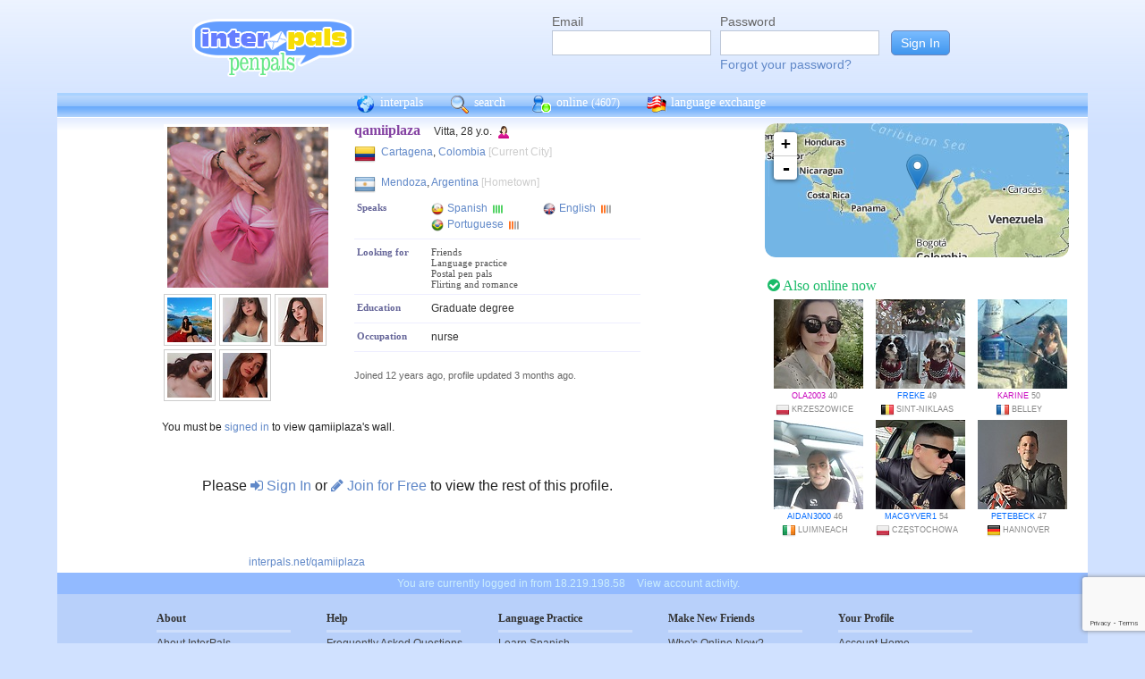

--- FILE ---
content_type: text/html; charset=UTF-8
request_url: https://interpals.net/qamiiplaza?_cs=11
body_size: 6824
content:
<!DOCTYPE html PUBLIC "-//W3C//DTD XHTML 1.0 Transitional//EN""http://www.w3.org/TR/xhtml1/DTD/xhtml1-transitional.dtd">
<html xmlns="http://www.w3.org/1999/xhtml">
<head>

                            <meta http-equiv="X-UA-Compatible" content="IE=Edge"/>
                    <title>
        InterPals Penpals - qamiiplaza profile
    </title>

        
        <meta http-equiv="content-type" content="text/html; charset=utf-8"/>
        <meta http-equiv="charset" content="utf-8"/>
        <meta name="keywords" content="penpals, meet people, new friends, pen pals, make friends, native speakers,
        make friends online, language exchange, email penpals, international, language lessons,
        free, online penpals, language partners, language practice, learn languages, cultural exchange, learn english, travel buddies,
        learn spanish, hello talk, couchsurfing, italki"/>
        <meta name="description" content="InterPals is a friendly community of over 5 million friends, language learners,
        travelers and penpals. use Interpals to meet people and travelers from other countries, practice languages with native speakers,
        make new friends and make your world more connected and fun!
        Learn English, Spanish, German, French, Chinese and more."/>
        <meta property="og:url" content="//www.interpals.net"/>
        <meta property="fb:page_id" content="190988203544"/>
        <meta property="og:description" content="InterPals is a friendly community of over 5 million friends, language learners,
        travelers and penpals. use Interpals to connect with native speakers, travelers and people from other countries to
        practice languages, make new friends and make your world more connected and fun!
        Learn English, Spanish, German, French, Chinese and more."/>
                    <!--[if lt IE 6]>
            <meta http-equiv="refresh" content="1; URL=https://interpals.net/outdated_browser.php">
            <script type="text/javascript">
                <!--
                window.location.replace("https://interpals.net/outdated_browser.php");
                //-->
            </script>
            <![endif]-->
            
        <link rel="icon" type="image/svg+xml" href="images/favicon.svg">
        <link rel="apple-touch-icon" href="images/apple-touch-icon.png">
        <link rel='stylesheet' type='text/css' href="/assets/d9bcc3de63009c95f09e/interpals.d9bcc3de63009c95f09e.min.css"/>
        <link href="//netdna.bootstrapcdn.com/font-awesome/4.0.3/css/font-awesome.css" rel="stylesheet">
        <style type="text/css">@font-face {font-family:Lato;font-style:normal;font-weight:400;src:url(/cf-fonts/s/lato/5.0.18/latin-ext/400/normal.woff2);unicode-range:U+0100-02AF,U+0304,U+0308,U+0329,U+1E00-1E9F,U+1EF2-1EFF,U+2020,U+20A0-20AB,U+20AD-20CF,U+2113,U+2C60-2C7F,U+A720-A7FF;font-display:swap;}@font-face {font-family:Lato;font-style:normal;font-weight:400;src:url(/cf-fonts/s/lato/5.0.18/latin/400/normal.woff2);unicode-range:U+0000-00FF,U+0131,U+0152-0153,U+02BB-02BC,U+02C6,U+02DA,U+02DC,U+0304,U+0308,U+0329,U+2000-206F,U+2074,U+20AC,U+2122,U+2191,U+2193,U+2212,U+2215,U+FEFF,U+FFFD;font-display:swap;}</style>
        <script type="698bd20789de5bddcbab2207-text/javascript" src="https://ajax.googleapis.com/ajax/libs/jquery/1.10.2/jquery.min.js"></script>
                <!-- ADS: default head -->
<script type="698bd20789de5bddcbab2207-text/javascript">
    window.adHandler = window.adHandler || {};
    window.adHandler.cmd = window.adHandler.cmd || [];
    adHandler.cmd.push(function () {
        adHandler.service.setTargeting('premium', 'true');
        adHandler.service.setTargeting('tier', '1');
        adHandler.service.loadMapping('profile_desktop');
    });
</script>
<script type="698bd20789de5bddcbab2207-text/javascript" src="/js/prebid7.29.0.js"></script>
<script type="698bd20789de5bddcbab2207-text/javascript" src="/js/interpals_allpages_tier1.20230303.release.js"></script>

        <meta property="og:type" content="website "/>
            <meta property="og:site_name" content="InterPals"/>
    <meta property="og:title"
          content="InterPals Penpals  - "/>
    <meta name="csrf_token" content="MmMxNWZjNjY="/>
    <meta property="og:image" content="https://ipstatic.net/images/logo-rounded-corners.png"/>
    <meta property="og:url" content="/app/profile"/>
        
    <script src="/js/ads.js" type="698bd20789de5bddcbab2207-text/javascript"></script>
    <script defer type="698bd20789de5bddcbab2207-text/javascript">
        $(function () {
            if (document.getElementById('adsense') == undefined) {
                $('#adblockAlert').css('display', 'block');
            }
        });
    </script>
    <script type="698bd20789de5bddcbab2207-text/javascript" src="https://ajax.googleapis.com/ajax/libs/jqueryui/1.10.3/jquery-ui.min.js" defer></script>
    <script type="698bd20789de5bddcbab2207-text/javascript">
        var online_update_domain = '';
            </script>
    <script type="698bd20789de5bddcbab2207-text/javascript" src="/assets/d9bcc3de63009c95f09e/vendor.d9bcc3de63009c95f09e.min.js" defer></script>
    <script type="698bd20789de5bddcbab2207-text/javascript" src="/assets/d9bcc3de63009c95f09e/interpals.d9bcc3de63009c95f09e.min.js" defer></script>
    <!-- Google tag (gtag.js) -->
<script async src="https://www.googletagmanager.com/gtag/js?id=G-0QW3XVG74P" type="698bd20789de5bddcbab2207-text/javascript"></script>
<script type="698bd20789de5bddcbab2207-text/javascript">
    window.dataLayer = window.dataLayer || [];
    function gtag(){dataLayer.push(arguments);}
    gtag('js', new Date());

    gtag('config', 'G-0QW3XVG74P');
</script>
    <script src="https://www.google.com/recaptcha/api.js?render=6Ldn6XYUAAAAAAkvX5N4XSTme3aMkwFq02-4vJw6" async type="698bd20789de5bddcbab2207-text/javascript"></script>
    <script src="https://www.googleoptimize.com/optimize.js?id=OPT-MR2QT4T" async type="698bd20789de5bddcbab2207-text/javascript"></script>
</head>
<body>



<div id="fb-root"></div>


<script type="698bd20789de5bddcbab2207-text/javascript">
    window.fbAsyncInit = function () {
        FB.init({
            appId: '419875192679137',
            xfbml: true,
            version: 'v9.0'
        });
        FB.AppEvents.logPageView();
    };

    (function (d, s, id) {
        var js, fjs = d.getElementsByTagName(s)[0];
        if (d.getElementById(id)) {
            return;
        }
        js = d.createElement(s);
        js.id = id;
        js.src = "https://connect.facebook.net/en_US/sdk.js";
        fjs.parentNode.insertBefore(js, fjs);
    }(document, 'script', 'facebook-jssdk'));
</script>


<div id="page">
            <div id=logoAdBar class="withLogin">
    <div class="topLogo">
        <a href="/">
            <img src="/images/logo/logopenpals.png" style="margin-top:17px">
        </a>
            </div>
            <div id="topLogin">
            <form action="/app/auth/login" method="post">
                <input type="hidden" name="csrf_token" value="MmMxNWZjNjY=" />
                <table>
                    <tbody>
                    <tr>
                        <td>
                            <label for="topLoginEmail">Email</label><br>
                            <input type="text" id="topLoginEmail" name="username" value="" tabindex="1"
                                   style="background-image: none; background-position: 0% 0%; background-repeat: repeat;"><br/><br/>
                        </td>
                        <td>
                            <label for="topLoginPassword">Password</label><br>
                            <input type="password" name="password" id="topLoginPassword" tabindex="2"><br>
                            <a href="/app/forgot">Forgot your password?</a>
                        </td>
                        <td>
                            <input type="submit" value="Sign In" tabindex="3">
                        </td>
                    </tr>
                    </tbody>
                </table>
            </form>
        </div>
    </div>

        <div id=mc_box style="clear: both;">
                <div id="topNav">
            <div id="tn_cont2">
                <div id="tn_cont"><a href="/" style="border-left: 0;"
                                     title="InterPals Penpals Home">
                        <div class="bb bb_cont" id="bb1"></div>
                        interpals </a>
                    <a href='/app/search' title="Search for pen pals">
                        <div class="bb bb_cont" id="bb2"></div>
                        search </a>
                    <a href='/app/online' title="See all penpals online">
                        <div class="bb bb_cont" id=bb4></div>
                        online
                        <span id="onlineCounter" style='font-weight: normal; font-size: 12px;'>(4607)</span></a>
                    <a href="/app/langex" title="Online language exchange">
                        <div class="bb bb_cont" id=bb5></div>
                        language exchange </a>

                    <div class=bb></div>
                </div>
            </div>
        </div>
        <div style="clear: both;"></div>
        <!-- end yellow bar -->

        <div id="browserWarning">
            <div style="width: 400px; margin: 40px auto; border: 3px solid #ddd; font-size: 15px;">
                <b>Error
                    :</b> Oops! If you are seeing this, your browser is not loading the page correctly. Please try pressing Control-F5 to force reload the page. If this doesn't work, you may need to update your browser
                : <br/><a
                        href=http://www.getfirefox.com>Download Firefox</a> | <a
                        href=http://www.google.com/chrome>Download Chrome</a> | <a
                        href=http://www.microsoft.com/windows/internet-explorer/default.aspx>Download
                    IE</a>
            </div>
        </div>
        <div id="gradBgBox">
            <div id="mainContainer">

                
                                


                    <script type="698bd20789de5bddcbab2207-text/javascript">
        function clickAndDisable(link) {
            // disable subsequent clicks
            link.onclick = function(event) {
                event.preventDefault();
            }
        }
    </script>

    <div class="profile">
        <div id="profRightBar">
    <link rel="stylesheet" href="https://cdnjs.cloudflare.com/ajax/libs/leaflet/0.7.7/leaflet.css"/>
    <script src="https://cdnjs.cloudflare.com/ajax/libs/leaflet/0.7.7/leaflet.js" type="698bd20789de5bddcbab2207-text/javascript"></script>
    <div class="clearfix mapWrapper">
        <div style="height: 150px;"><div id="map" class="profRightMap"></div></div>
    </div>
    <script type="698bd20789de5bddcbab2207-text/javascript">
        $(function () {
            map = L.map('map', {
                zoomControl: true,
                maxZoom: 7,
                minZoom: 0,
                attributionControl: false,
            }).setView([10.39972,-75.51444], 4);
            L.tileLayer('https://ipstatic.net/images/maps/{z}/{x}/{y}.png').addTo(map);
            var marker = L.marker([10.39972,-75.51444]).addTo(map);

            enlarge_map = function () {
                $('#enlarge_map').remove();
                $('#map').addClass('big');
                map.invalidateSize(true);
            }
        })
    </script>
    
    <div style="overflow: auto; margin: 10px 0;">
        

    <!-- ADS: pubstream ad -->
    <!-- AD:adSlot458378984:336:280:Interpals_Profile_Top_Rectangle_300x250_336x280:profile:profile_atf_lr:desktop -->
<div class="adFrameCnt" style="overflow: auto">
    <div id='Interpals_Profile_RHS_Rectangle'></div>
</div>
<!-- End pubstream ad -->
    </div>

    <div class="profModules">
        <!-- currentUser is defined -->
    </div> <!-- profModules -->

    
    <div class="rUsers">
    <div class="boxHead randUsers"><h1><a href="/app/online"><i
                        class='fa fa-check-circle'></i> Also online now</a></h1>
    </div>
    <div class="rUserBox">
        <div id="rUserData">
                            <div class="photo_prof"><a href="/OLA2003&_cs=11"
                                           title="View OLA2003 form Poland"
                                           class="male ppThLink"><img
                                src="https://ipstatic.net/thumbs/100x100/74/a6/538x800_1144708775_1668677385596682289.jpg?c0.131.538.538"
                                width="100" height="100" class="thumb"></a>

                    <div class="user_info nobreak"><a href="/OLA2003&_cs=11"
                                                      class="female">OLA2003</a> 40
                        <div class="location">
                            <a href="/country/PL" title="More penpals from Poland"><img src="https://ipstatic.net/images/flags/iso/16/PL.png" width="16"
                                   height="16"></a>Krzeszowice
                        </div>
                    </div>
                </div>
                            <div class="photo_prof"><a href="/freke&_cs=11"
                                           title="View freke form Belgium"
                                           class="male ppThLink"><img
                                src="https://ipstatic.net/thumbs/100x100/bf/fb/369x800_1147957253_1850511001197806871.jpg?c0.215.369.369"
                                width="100" height="100" class="thumb"></a>

                    <div class="user_info nobreak"><a href="/freke&_cs=11"
                                                      class="male">freke</a> 49
                        <div class="location">
                            <a href="/country/BE" title="More penpals from Belgium"><img src="https://ipstatic.net/images/flags/iso/16/BE.png" width="16"
                                   height="16"></a>Sint-Niklaas
                        </div>
                    </div>
                </div>
                            <div class="photo_prof"><a href="/Karine&_cs=11"
                                           title="View Karine form France"
                                           class="male ppThLink"><img
                                src="https://ipstatic.net/thumbs/100x100/9f/94/700x602_1158509251_5745685.jpg?c49.0.602.602"
                                width="100" height="100" class="thumb"></a>

                    <div class="user_info nobreak"><a href="/Karine&_cs=11"
                                                      class="female">Karine</a> 50
                        <div class="location">
                            <a href="/country/FR" title="More penpals from France"><img src="https://ipstatic.net/images/flags/iso/16/FR.png" width="16"
                                   height="16"></a>Belley
                        </div>
                    </div>
                </div>
                            <div class="photo_prof"><a href="/aidan3000&_cs=11"
                                           title="View aidan3000 form Ireland"
                                           class="male ppThLink"><img
                                src="https://ipstatic.net/thumbs/100x100/75/17/700x700_1159614589_1388501711158567473.jpg?c0.0.700.700"
                                width="100" height="100" class="thumb"></a>

                    <div class="user_info nobreak"><a href="/aidan3000&_cs=11"
                                                      class="male">aidan3000</a> 46
                        <div class="location">
                            <a href="/country/IE" title="More penpals from Ireland"><img src="https://ipstatic.net/images/flags/iso/16/IE.png" width="16"
                                   height="16"></a>Luimneach
                        </div>
                    </div>
                </div>
                            <div class="photo_prof"><a href="/macgyver1&_cs=11"
                                           title="View macgyver1 form Poland"
                                           class="male ppThLink"><img
                                src="https://ipstatic.net/thumbs/100x100/10/ef/700x700_1164560730_1379143638075951376.jpg?c0.0.700.700"
                                width="100" height="100" class="thumb"></a>

                    <div class="user_info nobreak"><a href="/macgyver1&_cs=11"
                                                      class="male">macgyver1</a> 54
                        <div class="location">
                            <a href="/country/PL" title="More penpals from Poland"><img src="https://ipstatic.net/images/flags/iso/16/PL.png" width="16"
                                   height="16"></a>Częstochowa
                        </div>
                    </div>
                </div>
                            <div class="photo_prof"><a href="/PeteBeck&_cs=11"
                                           title="View PeteBeck form Germany"
                                           class="male ppThLink"><img
                                src="https://ipstatic.net/thumbs/100x100/02/70/1768x2207_1172506860_1438419565616181248.jpg?c0.0.1768.1768"
                                width="100" height="100" class="thumb"></a>

                    <div class="user_info nobreak"><a href="/PeteBeck&_cs=11"
                                                      class="male">PeteBeck</a> 47
                        <div class="location">
                            <a href="/country/DE" title="More penpals from Germany"><img src="https://ipstatic.net/images/flags/iso/16/DE.png" width="16"
                                   height="16"></a>Hannover
                        </div>
                    </div>
                </div>
                    </div><!-- rUserData -->
    </div><!-- rUserBox -->
</div><!-- online rUsers -->


    

</div> <!-- profRightBar -->

        <div id="profBody">
            <div id="profBodyTop">
    <div id="profPhotos">
                                    <a href="/app/photo?pid=1860150882546972273&uid=182564846508564480&aid=2661286"
                   class="profPhotoLink mainPhoto">
                    <img src="https://ipstatic.net/thumbs/180x180/63/b4/600x800_182564846508564480_1860150882546972273.jpg?c0.100.600.600"
                         width="180" height="180" style="position: relative; left: 1px;"/>
                </a>

                        <a
                href="/app/photo?pid=1741722849332987238&uid=182564846508564480&aid=2661286"
                class="profPhotoLink">
                <img src="https://ipstatic.net/thumbs/50x50/e8/21/600x800_182564846508564480_1741722849332987238.jpg?c0.100.600.600" width="50" height="50">
                </a><a
                href="/app/photo?pid=1784608294007845058&uid=182564846508564480&aid=2661286"
                class="profPhotoLink">
                <img src="https://ipstatic.net/thumbs/50x50/0b/db/600x800_182564846508564480_1784608294007845058.jpg?c0.100.600.600" width="50" height="50">
                </a><a
                href="/app/photo?pid=1664441080471810048&uid=182564846508564480&aid=2661286"
                class="profPhotoLink">
                <img src="https://ipstatic.net/thumbs/50x50/44/a2/576x576_182564846508564480_1664441080471810048.jpg?c0.0.576.576" width="50" height="50">
                </a><br/><a
                href="/app/photo?pid=1634631150216526094&uid=182564846508564480&aid=2661286"
                class="profPhotoLink">
                <img src="https://ipstatic.net/thumbs/50x50/55/8e/639x800_182564846508564480_1634631150216526094.jpg?c0.80.639.639" width="50" height="50">
                </a><a
                href="/app/photo?pid=1637862375787895826&uid=182564846508564480&aid=2661286"
                class="profPhotoLink">
                <img src="https://ipstatic.net/thumbs/50x50/23/5d/640x800_182564846508564480_1637862375787895826.jpg?c0.80.640.640" width="50" height="50">
                </a>            <!-- mainAlbum.photo_total -->
            </div><!-- profPhotos -->
    <div class="profileBox">
        <h1 style="display: inline; font-size: 16px; color: #8442A2;">qamiiplaza
            &nbsp;&nbsp;</h1> Vitta,  28 y.o.
        <img
                src="https://ipstatic.net/images/female-14.png" width="14" height="14"
                style="margin-left: 3px; margin-top: 4px;vertical-align: top;">

        <div class="profDataTop">
            <div class="profDataTopField profLocation">
                <div class="profDataTopData" style="width: 355px; ">
                    <a href="/country/CO" class="nobreak"
                       style="float: left; width: 25px; margin-top: 2px;">
                        <img src="https://ipstatic.net/images/flags/iso/24/CO.png"
                             width="24"
                             height="24">
                    </a>

                    <div style="float: left; width:255px; margin: 5px;">
                                                    <a href="/app/search?todo=search&city=3687238">Cartagena</a>,
                                                <a href="/country/CO">Colombia</a>
                        <span style="color: #ccc;">[Current City]</span>
                    </div>
                </div>
            </div>
                            <div class="profDataTopField profLocation">
                    <div class=profDataTopData style="width: 355px; ">
                        <a href="/country/AR" class="nobreak"
                           style="float: left; width: 25px; margin-top: 2px;">
                            <img src="https://ipstatic.net/images/flags/iso/24/AR.png"
                                 width="24"
                                 height="24">
                        </a>

                        <div style="float: left; width:255px; margin: 5px;">
                            <a href="/app/search?todo=search&city=3844421">Mendoza</a>,
                            <a href="/country/AR">Argentina</a>
                            <span style="color: #ccc;">[Hometown]</span>
                        </div>
                    </div>
                </div>
                                    <div>
                            </div>
                                        <div class="profDataTopField" style="background: #fff">
                    <h3>Speaks</h3>

                    <div class="profDataTopData">
                                                                                    <a
                                        href="/app/search?todo=langex&languages%5B%5D=ES"
                                        title="Find other penpals who speak Spanish"
                                        class="profLang">
                                    <div class="prLangName"><img
                                                src="https://ipstatic.net/images/flags/langs-40x40/es.png"
                                                width="14" height="14" alt="Spanish"
                                                class="langFlag"/>Spanish
                                    </div>
                                                                            <img src="https://ipstatic.net/images/lang_bars/4.png"
                                             class="proflLevel" width="13" height="10">
                                                                    </a>
                                                                                                                <a
                                        href="/app/search?todo=langex&languages%5B%5D=EN"
                                        title="Find other penpals who speak English"
                                        class="profLang">
                                    <div class="prLangName"><img
                                                src="https://ipstatic.net/images/flags/langs-40x40/en.png"
                                                width="14" height="14" alt="English"
                                                class="langFlag"/>English
                                    </div>
                                                                            <img src="https://ipstatic.net/images/lang_bars/1.png"
                                             class="proflLevel" width="13" height="10">
                                                                    </a>
                                                                                                                <a
                                        href="/app/search?todo=langex&languages%5B%5D=PT"
                                        title="Find other penpals who speak Portuguese"
                                        class="profLang">
                                    <div class="prLangName"><img
                                                src="https://ipstatic.net/images/flags/langs-40x40/pt.png"
                                                width="14" height="14" alt="Portuguese"
                                                class="langFlag"/>Portuguese
                                    </div>
                                                                            <img src="https://ipstatic.net/images/lang_bars/1.png"
                                             class="proflLevel"
                                             width="13" height="10">
                                                                    </a>
                                                                        </div>
                </div>
                                    <div class="profDataTopField" style="background: #fff;">
                <h3>Looking for</h3>

                <div class="profDataTopData">
                                            <div class="lfor">Friends</div>
                                            <div class="lfor">Language practice</div>
                                            <div class="lfor">Postal pen pals</div>
                                            <div class="lfor">Flirting and romance</div>
                                    </div>
            </div>
            
                            <div class="profDataTopField" style="background: #fff;">
                    <h3>Education</h3>

                    <div class="profDataTopData">
                        Graduate degree
                    </div>
                    <div class="profDataTopData">
                        
                    </div>
                </div>
            
                            <div class="profDataTopField" style="background: #fff;">
                    <h3>Occupation</h3>

                    <div class="profDataTopData">
                        nurse
                    </div>
                </div>
            
            
            
            <!-- if messaging defined -->
            <!-- if allowed to view contacts -->
        </div><!-- profDataTop -->
        <p style="font-size: 11px; color: #666; line-height: 14px;"><br/>Joined
            12 years ago,
            profile updated
            3 months ago.<br/>
                    </p>

    </div><!-- profileBox -->
</div><!-- profBodyTop -->

            <!-- curUser is defined -->

                        <div class="profDataBox">
    </div>
            
                            <div class="wall"><a name="wall"></a>
                                You must be <a href="/app/auth/login">signed in</a> to view qamiiplaza's wall.
                                </div>
            
                            <div class="profLimited">Please <a href="/app/auth/login"><i
                                class="fa fa-sign-in"></i> Sign In</a>
                    or <a href="/"><i class="fa fa-pencil"></i> Join for Free</a>
                    to view the rest of this profile.
                </div>
            
            <div class="cCont">
                <div class="cOut">
                    <div class="cIn">
                        <div class="profBotStat">
                            <!-- currentUser is defined -->
                            <br/>
                            <a href="/qamiiplaza">
                                interpals.net/qamiiplaza</a>
                        </div>
                    </div>
                </div>
            </div><!-- cCont -->
        </div><!-- profBody -->
    </div><!-- profile -->
            </div>
        </div>
        <div class="yellowFooter">You are currently logged in from 18.219.198.58
            <a href="/account_activity.php">View account activity.</a></div>
    </div>

            <div class="bottomNav">
            <div class="bottomNavCont">

                <div class="bnavSection">
                    <h2>About</h2>
                    <a href="/app/about">About InterPals</a>
                    <a href="/blog">Blog</a>
                    <a href="/app/donate">Donate</a>
                    <a href="https://www.buysellads.com/buy/detail/185960">Advertise</a>
                    <a href="/app/feedback">Feedback</a>
                    <a href="https://github.com/interpals/we-want-you">Jobs</a>
                </div>

                <div class="bnavSection" style="max-width: 185px;">
                    <h2>Help</h2>
                    <a href="/app/faq">Frequently Asked Questions</a>
                    <a href="/app/forgot">Forgot Password</a>
                    <a href="/app/feedback">Contact Us</a>
                </div>

                <div class="bnavSection">
                    <h2>Language Practice</h2>
                    <a href="/language/ES">Learn Spanish</a>
                    <a href="/language/ZH">Learn Chinese</a>
                    <a href="/language/FR">Learn French</a>
                    <a href="/language/DE">Learn German</a>
                    <a href="/language/JA">Learn Japanese</a>
                    <a href="/language/RU">Learn Russian</a>
                    <a href="/app/langex">Learn other languages</a>
                </div>

                <div class="bnavSection" style="max-width: 190px;">
                    <h2>Make New Friends</h2>
                    <a href="/app/online">Who's Online Now?</a>
                    <a href="/app/global-feed">Live Global Updates</a>
                    <a href="/app/search">Search & Meet People</a>
                    <a href="http://forum.interpals.net">Forums & Topics</a>
                    <a href="/app/langex">Language Exchange</a>
                    <a href="/app/getting-started/invite">Invite Friends</a>
                </div>

                <div class="bnavSection">
                    <h2>Your Profile</h2>
                    <a href="/app/account">Account Home</a>
                    <a href="/app/profile/edit">Edit Profile</a>
                    <a href="/pm.php">Your Messages</a>
                    <a href="/app/albums">Upload Photos</a>
                    <a href="/app/friends">Your Friends</a>
                    <a href="/app/bookmarks">Your Bookmarks</a>
                    <a href="/app/settings">Your Settings</a>
                </div>

                <div class="copy">
                    &copy; 2026 InterPals. <a href="/app/tos">Terms of Service</a> | <a
                            href="/app/privacy">Privacy Policy</a>
                    <br/>
                    <span style='color: #90b9cc;'>0.0354s</span>
                </div>
                <div style="clear: both;"></div>
            </div>
        </div>
    
</div>

<script type="698bd20789de5bddcbab2207-text/javascript">
    $(function () {
        window.cur_ts = 1768898063942;
        window.enable_notifs = false;
        window.online_update_interval = 4000;
                //window.setTimeout('updateOnlineStatus()', window.online_update_interval);
            });
</script>
<div id="notifCont" style="display:none;top:auto; left:0; bottom:0; margin:0 0 10px 10px">
    <div id="notifDefault">
        <a class="ui-notify-cross ui-notify-close" href="#">x</a>
        <a href="/#{username}">#{img}</a>

        <h1><a href="#{url}">#{title}</a></h1>

        <p>#{text}</p>
    </div>
</div>

    <div id="send-bfp"></div>
<script src="/cdn-cgi/scripts/7d0fa10a/cloudflare-static/rocket-loader.min.js" data-cf-settings="698bd20789de5bddcbab2207-|49" defer></script></body>
</html>


--- FILE ---
content_type: text/html; charset=utf-8
request_url: https://www.google.com/recaptcha/api2/anchor?ar=1&k=6Ldn6XYUAAAAAAkvX5N4XSTme3aMkwFq02-4vJw6&co=aHR0cHM6Ly9pbnRlcnBhbHMubmV0OjQ0Mw..&hl=en&v=PoyoqOPhxBO7pBk68S4YbpHZ&size=invisible&anchor-ms=20000&execute-ms=30000&cb=cmubuuek2zoy
body_size: 48797
content:
<!DOCTYPE HTML><html dir="ltr" lang="en"><head><meta http-equiv="Content-Type" content="text/html; charset=UTF-8">
<meta http-equiv="X-UA-Compatible" content="IE=edge">
<title>reCAPTCHA</title>
<style type="text/css">
/* cyrillic-ext */
@font-face {
  font-family: 'Roboto';
  font-style: normal;
  font-weight: 400;
  font-stretch: 100%;
  src: url(//fonts.gstatic.com/s/roboto/v48/KFO7CnqEu92Fr1ME7kSn66aGLdTylUAMa3GUBHMdazTgWw.woff2) format('woff2');
  unicode-range: U+0460-052F, U+1C80-1C8A, U+20B4, U+2DE0-2DFF, U+A640-A69F, U+FE2E-FE2F;
}
/* cyrillic */
@font-face {
  font-family: 'Roboto';
  font-style: normal;
  font-weight: 400;
  font-stretch: 100%;
  src: url(//fonts.gstatic.com/s/roboto/v48/KFO7CnqEu92Fr1ME7kSn66aGLdTylUAMa3iUBHMdazTgWw.woff2) format('woff2');
  unicode-range: U+0301, U+0400-045F, U+0490-0491, U+04B0-04B1, U+2116;
}
/* greek-ext */
@font-face {
  font-family: 'Roboto';
  font-style: normal;
  font-weight: 400;
  font-stretch: 100%;
  src: url(//fonts.gstatic.com/s/roboto/v48/KFO7CnqEu92Fr1ME7kSn66aGLdTylUAMa3CUBHMdazTgWw.woff2) format('woff2');
  unicode-range: U+1F00-1FFF;
}
/* greek */
@font-face {
  font-family: 'Roboto';
  font-style: normal;
  font-weight: 400;
  font-stretch: 100%;
  src: url(//fonts.gstatic.com/s/roboto/v48/KFO7CnqEu92Fr1ME7kSn66aGLdTylUAMa3-UBHMdazTgWw.woff2) format('woff2');
  unicode-range: U+0370-0377, U+037A-037F, U+0384-038A, U+038C, U+038E-03A1, U+03A3-03FF;
}
/* math */
@font-face {
  font-family: 'Roboto';
  font-style: normal;
  font-weight: 400;
  font-stretch: 100%;
  src: url(//fonts.gstatic.com/s/roboto/v48/KFO7CnqEu92Fr1ME7kSn66aGLdTylUAMawCUBHMdazTgWw.woff2) format('woff2');
  unicode-range: U+0302-0303, U+0305, U+0307-0308, U+0310, U+0312, U+0315, U+031A, U+0326-0327, U+032C, U+032F-0330, U+0332-0333, U+0338, U+033A, U+0346, U+034D, U+0391-03A1, U+03A3-03A9, U+03B1-03C9, U+03D1, U+03D5-03D6, U+03F0-03F1, U+03F4-03F5, U+2016-2017, U+2034-2038, U+203C, U+2040, U+2043, U+2047, U+2050, U+2057, U+205F, U+2070-2071, U+2074-208E, U+2090-209C, U+20D0-20DC, U+20E1, U+20E5-20EF, U+2100-2112, U+2114-2115, U+2117-2121, U+2123-214F, U+2190, U+2192, U+2194-21AE, U+21B0-21E5, U+21F1-21F2, U+21F4-2211, U+2213-2214, U+2216-22FF, U+2308-230B, U+2310, U+2319, U+231C-2321, U+2336-237A, U+237C, U+2395, U+239B-23B7, U+23D0, U+23DC-23E1, U+2474-2475, U+25AF, U+25B3, U+25B7, U+25BD, U+25C1, U+25CA, U+25CC, U+25FB, U+266D-266F, U+27C0-27FF, U+2900-2AFF, U+2B0E-2B11, U+2B30-2B4C, U+2BFE, U+3030, U+FF5B, U+FF5D, U+1D400-1D7FF, U+1EE00-1EEFF;
}
/* symbols */
@font-face {
  font-family: 'Roboto';
  font-style: normal;
  font-weight: 400;
  font-stretch: 100%;
  src: url(//fonts.gstatic.com/s/roboto/v48/KFO7CnqEu92Fr1ME7kSn66aGLdTylUAMaxKUBHMdazTgWw.woff2) format('woff2');
  unicode-range: U+0001-000C, U+000E-001F, U+007F-009F, U+20DD-20E0, U+20E2-20E4, U+2150-218F, U+2190, U+2192, U+2194-2199, U+21AF, U+21E6-21F0, U+21F3, U+2218-2219, U+2299, U+22C4-22C6, U+2300-243F, U+2440-244A, U+2460-24FF, U+25A0-27BF, U+2800-28FF, U+2921-2922, U+2981, U+29BF, U+29EB, U+2B00-2BFF, U+4DC0-4DFF, U+FFF9-FFFB, U+10140-1018E, U+10190-1019C, U+101A0, U+101D0-101FD, U+102E0-102FB, U+10E60-10E7E, U+1D2C0-1D2D3, U+1D2E0-1D37F, U+1F000-1F0FF, U+1F100-1F1AD, U+1F1E6-1F1FF, U+1F30D-1F30F, U+1F315, U+1F31C, U+1F31E, U+1F320-1F32C, U+1F336, U+1F378, U+1F37D, U+1F382, U+1F393-1F39F, U+1F3A7-1F3A8, U+1F3AC-1F3AF, U+1F3C2, U+1F3C4-1F3C6, U+1F3CA-1F3CE, U+1F3D4-1F3E0, U+1F3ED, U+1F3F1-1F3F3, U+1F3F5-1F3F7, U+1F408, U+1F415, U+1F41F, U+1F426, U+1F43F, U+1F441-1F442, U+1F444, U+1F446-1F449, U+1F44C-1F44E, U+1F453, U+1F46A, U+1F47D, U+1F4A3, U+1F4B0, U+1F4B3, U+1F4B9, U+1F4BB, U+1F4BF, U+1F4C8-1F4CB, U+1F4D6, U+1F4DA, U+1F4DF, U+1F4E3-1F4E6, U+1F4EA-1F4ED, U+1F4F7, U+1F4F9-1F4FB, U+1F4FD-1F4FE, U+1F503, U+1F507-1F50B, U+1F50D, U+1F512-1F513, U+1F53E-1F54A, U+1F54F-1F5FA, U+1F610, U+1F650-1F67F, U+1F687, U+1F68D, U+1F691, U+1F694, U+1F698, U+1F6AD, U+1F6B2, U+1F6B9-1F6BA, U+1F6BC, U+1F6C6-1F6CF, U+1F6D3-1F6D7, U+1F6E0-1F6EA, U+1F6F0-1F6F3, U+1F6F7-1F6FC, U+1F700-1F7FF, U+1F800-1F80B, U+1F810-1F847, U+1F850-1F859, U+1F860-1F887, U+1F890-1F8AD, U+1F8B0-1F8BB, U+1F8C0-1F8C1, U+1F900-1F90B, U+1F93B, U+1F946, U+1F984, U+1F996, U+1F9E9, U+1FA00-1FA6F, U+1FA70-1FA7C, U+1FA80-1FA89, U+1FA8F-1FAC6, U+1FACE-1FADC, U+1FADF-1FAE9, U+1FAF0-1FAF8, U+1FB00-1FBFF;
}
/* vietnamese */
@font-face {
  font-family: 'Roboto';
  font-style: normal;
  font-weight: 400;
  font-stretch: 100%;
  src: url(//fonts.gstatic.com/s/roboto/v48/KFO7CnqEu92Fr1ME7kSn66aGLdTylUAMa3OUBHMdazTgWw.woff2) format('woff2');
  unicode-range: U+0102-0103, U+0110-0111, U+0128-0129, U+0168-0169, U+01A0-01A1, U+01AF-01B0, U+0300-0301, U+0303-0304, U+0308-0309, U+0323, U+0329, U+1EA0-1EF9, U+20AB;
}
/* latin-ext */
@font-face {
  font-family: 'Roboto';
  font-style: normal;
  font-weight: 400;
  font-stretch: 100%;
  src: url(//fonts.gstatic.com/s/roboto/v48/KFO7CnqEu92Fr1ME7kSn66aGLdTylUAMa3KUBHMdazTgWw.woff2) format('woff2');
  unicode-range: U+0100-02BA, U+02BD-02C5, U+02C7-02CC, U+02CE-02D7, U+02DD-02FF, U+0304, U+0308, U+0329, U+1D00-1DBF, U+1E00-1E9F, U+1EF2-1EFF, U+2020, U+20A0-20AB, U+20AD-20C0, U+2113, U+2C60-2C7F, U+A720-A7FF;
}
/* latin */
@font-face {
  font-family: 'Roboto';
  font-style: normal;
  font-weight: 400;
  font-stretch: 100%;
  src: url(//fonts.gstatic.com/s/roboto/v48/KFO7CnqEu92Fr1ME7kSn66aGLdTylUAMa3yUBHMdazQ.woff2) format('woff2');
  unicode-range: U+0000-00FF, U+0131, U+0152-0153, U+02BB-02BC, U+02C6, U+02DA, U+02DC, U+0304, U+0308, U+0329, U+2000-206F, U+20AC, U+2122, U+2191, U+2193, U+2212, U+2215, U+FEFF, U+FFFD;
}
/* cyrillic-ext */
@font-face {
  font-family: 'Roboto';
  font-style: normal;
  font-weight: 500;
  font-stretch: 100%;
  src: url(//fonts.gstatic.com/s/roboto/v48/KFO7CnqEu92Fr1ME7kSn66aGLdTylUAMa3GUBHMdazTgWw.woff2) format('woff2');
  unicode-range: U+0460-052F, U+1C80-1C8A, U+20B4, U+2DE0-2DFF, U+A640-A69F, U+FE2E-FE2F;
}
/* cyrillic */
@font-face {
  font-family: 'Roboto';
  font-style: normal;
  font-weight: 500;
  font-stretch: 100%;
  src: url(//fonts.gstatic.com/s/roboto/v48/KFO7CnqEu92Fr1ME7kSn66aGLdTylUAMa3iUBHMdazTgWw.woff2) format('woff2');
  unicode-range: U+0301, U+0400-045F, U+0490-0491, U+04B0-04B1, U+2116;
}
/* greek-ext */
@font-face {
  font-family: 'Roboto';
  font-style: normal;
  font-weight: 500;
  font-stretch: 100%;
  src: url(//fonts.gstatic.com/s/roboto/v48/KFO7CnqEu92Fr1ME7kSn66aGLdTylUAMa3CUBHMdazTgWw.woff2) format('woff2');
  unicode-range: U+1F00-1FFF;
}
/* greek */
@font-face {
  font-family: 'Roboto';
  font-style: normal;
  font-weight: 500;
  font-stretch: 100%;
  src: url(//fonts.gstatic.com/s/roboto/v48/KFO7CnqEu92Fr1ME7kSn66aGLdTylUAMa3-UBHMdazTgWw.woff2) format('woff2');
  unicode-range: U+0370-0377, U+037A-037F, U+0384-038A, U+038C, U+038E-03A1, U+03A3-03FF;
}
/* math */
@font-face {
  font-family: 'Roboto';
  font-style: normal;
  font-weight: 500;
  font-stretch: 100%;
  src: url(//fonts.gstatic.com/s/roboto/v48/KFO7CnqEu92Fr1ME7kSn66aGLdTylUAMawCUBHMdazTgWw.woff2) format('woff2');
  unicode-range: U+0302-0303, U+0305, U+0307-0308, U+0310, U+0312, U+0315, U+031A, U+0326-0327, U+032C, U+032F-0330, U+0332-0333, U+0338, U+033A, U+0346, U+034D, U+0391-03A1, U+03A3-03A9, U+03B1-03C9, U+03D1, U+03D5-03D6, U+03F0-03F1, U+03F4-03F5, U+2016-2017, U+2034-2038, U+203C, U+2040, U+2043, U+2047, U+2050, U+2057, U+205F, U+2070-2071, U+2074-208E, U+2090-209C, U+20D0-20DC, U+20E1, U+20E5-20EF, U+2100-2112, U+2114-2115, U+2117-2121, U+2123-214F, U+2190, U+2192, U+2194-21AE, U+21B0-21E5, U+21F1-21F2, U+21F4-2211, U+2213-2214, U+2216-22FF, U+2308-230B, U+2310, U+2319, U+231C-2321, U+2336-237A, U+237C, U+2395, U+239B-23B7, U+23D0, U+23DC-23E1, U+2474-2475, U+25AF, U+25B3, U+25B7, U+25BD, U+25C1, U+25CA, U+25CC, U+25FB, U+266D-266F, U+27C0-27FF, U+2900-2AFF, U+2B0E-2B11, U+2B30-2B4C, U+2BFE, U+3030, U+FF5B, U+FF5D, U+1D400-1D7FF, U+1EE00-1EEFF;
}
/* symbols */
@font-face {
  font-family: 'Roboto';
  font-style: normal;
  font-weight: 500;
  font-stretch: 100%;
  src: url(//fonts.gstatic.com/s/roboto/v48/KFO7CnqEu92Fr1ME7kSn66aGLdTylUAMaxKUBHMdazTgWw.woff2) format('woff2');
  unicode-range: U+0001-000C, U+000E-001F, U+007F-009F, U+20DD-20E0, U+20E2-20E4, U+2150-218F, U+2190, U+2192, U+2194-2199, U+21AF, U+21E6-21F0, U+21F3, U+2218-2219, U+2299, U+22C4-22C6, U+2300-243F, U+2440-244A, U+2460-24FF, U+25A0-27BF, U+2800-28FF, U+2921-2922, U+2981, U+29BF, U+29EB, U+2B00-2BFF, U+4DC0-4DFF, U+FFF9-FFFB, U+10140-1018E, U+10190-1019C, U+101A0, U+101D0-101FD, U+102E0-102FB, U+10E60-10E7E, U+1D2C0-1D2D3, U+1D2E0-1D37F, U+1F000-1F0FF, U+1F100-1F1AD, U+1F1E6-1F1FF, U+1F30D-1F30F, U+1F315, U+1F31C, U+1F31E, U+1F320-1F32C, U+1F336, U+1F378, U+1F37D, U+1F382, U+1F393-1F39F, U+1F3A7-1F3A8, U+1F3AC-1F3AF, U+1F3C2, U+1F3C4-1F3C6, U+1F3CA-1F3CE, U+1F3D4-1F3E0, U+1F3ED, U+1F3F1-1F3F3, U+1F3F5-1F3F7, U+1F408, U+1F415, U+1F41F, U+1F426, U+1F43F, U+1F441-1F442, U+1F444, U+1F446-1F449, U+1F44C-1F44E, U+1F453, U+1F46A, U+1F47D, U+1F4A3, U+1F4B0, U+1F4B3, U+1F4B9, U+1F4BB, U+1F4BF, U+1F4C8-1F4CB, U+1F4D6, U+1F4DA, U+1F4DF, U+1F4E3-1F4E6, U+1F4EA-1F4ED, U+1F4F7, U+1F4F9-1F4FB, U+1F4FD-1F4FE, U+1F503, U+1F507-1F50B, U+1F50D, U+1F512-1F513, U+1F53E-1F54A, U+1F54F-1F5FA, U+1F610, U+1F650-1F67F, U+1F687, U+1F68D, U+1F691, U+1F694, U+1F698, U+1F6AD, U+1F6B2, U+1F6B9-1F6BA, U+1F6BC, U+1F6C6-1F6CF, U+1F6D3-1F6D7, U+1F6E0-1F6EA, U+1F6F0-1F6F3, U+1F6F7-1F6FC, U+1F700-1F7FF, U+1F800-1F80B, U+1F810-1F847, U+1F850-1F859, U+1F860-1F887, U+1F890-1F8AD, U+1F8B0-1F8BB, U+1F8C0-1F8C1, U+1F900-1F90B, U+1F93B, U+1F946, U+1F984, U+1F996, U+1F9E9, U+1FA00-1FA6F, U+1FA70-1FA7C, U+1FA80-1FA89, U+1FA8F-1FAC6, U+1FACE-1FADC, U+1FADF-1FAE9, U+1FAF0-1FAF8, U+1FB00-1FBFF;
}
/* vietnamese */
@font-face {
  font-family: 'Roboto';
  font-style: normal;
  font-weight: 500;
  font-stretch: 100%;
  src: url(//fonts.gstatic.com/s/roboto/v48/KFO7CnqEu92Fr1ME7kSn66aGLdTylUAMa3OUBHMdazTgWw.woff2) format('woff2');
  unicode-range: U+0102-0103, U+0110-0111, U+0128-0129, U+0168-0169, U+01A0-01A1, U+01AF-01B0, U+0300-0301, U+0303-0304, U+0308-0309, U+0323, U+0329, U+1EA0-1EF9, U+20AB;
}
/* latin-ext */
@font-face {
  font-family: 'Roboto';
  font-style: normal;
  font-weight: 500;
  font-stretch: 100%;
  src: url(//fonts.gstatic.com/s/roboto/v48/KFO7CnqEu92Fr1ME7kSn66aGLdTylUAMa3KUBHMdazTgWw.woff2) format('woff2');
  unicode-range: U+0100-02BA, U+02BD-02C5, U+02C7-02CC, U+02CE-02D7, U+02DD-02FF, U+0304, U+0308, U+0329, U+1D00-1DBF, U+1E00-1E9F, U+1EF2-1EFF, U+2020, U+20A0-20AB, U+20AD-20C0, U+2113, U+2C60-2C7F, U+A720-A7FF;
}
/* latin */
@font-face {
  font-family: 'Roboto';
  font-style: normal;
  font-weight: 500;
  font-stretch: 100%;
  src: url(//fonts.gstatic.com/s/roboto/v48/KFO7CnqEu92Fr1ME7kSn66aGLdTylUAMa3yUBHMdazQ.woff2) format('woff2');
  unicode-range: U+0000-00FF, U+0131, U+0152-0153, U+02BB-02BC, U+02C6, U+02DA, U+02DC, U+0304, U+0308, U+0329, U+2000-206F, U+20AC, U+2122, U+2191, U+2193, U+2212, U+2215, U+FEFF, U+FFFD;
}
/* cyrillic-ext */
@font-face {
  font-family: 'Roboto';
  font-style: normal;
  font-weight: 900;
  font-stretch: 100%;
  src: url(//fonts.gstatic.com/s/roboto/v48/KFO7CnqEu92Fr1ME7kSn66aGLdTylUAMa3GUBHMdazTgWw.woff2) format('woff2');
  unicode-range: U+0460-052F, U+1C80-1C8A, U+20B4, U+2DE0-2DFF, U+A640-A69F, U+FE2E-FE2F;
}
/* cyrillic */
@font-face {
  font-family: 'Roboto';
  font-style: normal;
  font-weight: 900;
  font-stretch: 100%;
  src: url(//fonts.gstatic.com/s/roboto/v48/KFO7CnqEu92Fr1ME7kSn66aGLdTylUAMa3iUBHMdazTgWw.woff2) format('woff2');
  unicode-range: U+0301, U+0400-045F, U+0490-0491, U+04B0-04B1, U+2116;
}
/* greek-ext */
@font-face {
  font-family: 'Roboto';
  font-style: normal;
  font-weight: 900;
  font-stretch: 100%;
  src: url(//fonts.gstatic.com/s/roboto/v48/KFO7CnqEu92Fr1ME7kSn66aGLdTylUAMa3CUBHMdazTgWw.woff2) format('woff2');
  unicode-range: U+1F00-1FFF;
}
/* greek */
@font-face {
  font-family: 'Roboto';
  font-style: normal;
  font-weight: 900;
  font-stretch: 100%;
  src: url(//fonts.gstatic.com/s/roboto/v48/KFO7CnqEu92Fr1ME7kSn66aGLdTylUAMa3-UBHMdazTgWw.woff2) format('woff2');
  unicode-range: U+0370-0377, U+037A-037F, U+0384-038A, U+038C, U+038E-03A1, U+03A3-03FF;
}
/* math */
@font-face {
  font-family: 'Roboto';
  font-style: normal;
  font-weight: 900;
  font-stretch: 100%;
  src: url(//fonts.gstatic.com/s/roboto/v48/KFO7CnqEu92Fr1ME7kSn66aGLdTylUAMawCUBHMdazTgWw.woff2) format('woff2');
  unicode-range: U+0302-0303, U+0305, U+0307-0308, U+0310, U+0312, U+0315, U+031A, U+0326-0327, U+032C, U+032F-0330, U+0332-0333, U+0338, U+033A, U+0346, U+034D, U+0391-03A1, U+03A3-03A9, U+03B1-03C9, U+03D1, U+03D5-03D6, U+03F0-03F1, U+03F4-03F5, U+2016-2017, U+2034-2038, U+203C, U+2040, U+2043, U+2047, U+2050, U+2057, U+205F, U+2070-2071, U+2074-208E, U+2090-209C, U+20D0-20DC, U+20E1, U+20E5-20EF, U+2100-2112, U+2114-2115, U+2117-2121, U+2123-214F, U+2190, U+2192, U+2194-21AE, U+21B0-21E5, U+21F1-21F2, U+21F4-2211, U+2213-2214, U+2216-22FF, U+2308-230B, U+2310, U+2319, U+231C-2321, U+2336-237A, U+237C, U+2395, U+239B-23B7, U+23D0, U+23DC-23E1, U+2474-2475, U+25AF, U+25B3, U+25B7, U+25BD, U+25C1, U+25CA, U+25CC, U+25FB, U+266D-266F, U+27C0-27FF, U+2900-2AFF, U+2B0E-2B11, U+2B30-2B4C, U+2BFE, U+3030, U+FF5B, U+FF5D, U+1D400-1D7FF, U+1EE00-1EEFF;
}
/* symbols */
@font-face {
  font-family: 'Roboto';
  font-style: normal;
  font-weight: 900;
  font-stretch: 100%;
  src: url(//fonts.gstatic.com/s/roboto/v48/KFO7CnqEu92Fr1ME7kSn66aGLdTylUAMaxKUBHMdazTgWw.woff2) format('woff2');
  unicode-range: U+0001-000C, U+000E-001F, U+007F-009F, U+20DD-20E0, U+20E2-20E4, U+2150-218F, U+2190, U+2192, U+2194-2199, U+21AF, U+21E6-21F0, U+21F3, U+2218-2219, U+2299, U+22C4-22C6, U+2300-243F, U+2440-244A, U+2460-24FF, U+25A0-27BF, U+2800-28FF, U+2921-2922, U+2981, U+29BF, U+29EB, U+2B00-2BFF, U+4DC0-4DFF, U+FFF9-FFFB, U+10140-1018E, U+10190-1019C, U+101A0, U+101D0-101FD, U+102E0-102FB, U+10E60-10E7E, U+1D2C0-1D2D3, U+1D2E0-1D37F, U+1F000-1F0FF, U+1F100-1F1AD, U+1F1E6-1F1FF, U+1F30D-1F30F, U+1F315, U+1F31C, U+1F31E, U+1F320-1F32C, U+1F336, U+1F378, U+1F37D, U+1F382, U+1F393-1F39F, U+1F3A7-1F3A8, U+1F3AC-1F3AF, U+1F3C2, U+1F3C4-1F3C6, U+1F3CA-1F3CE, U+1F3D4-1F3E0, U+1F3ED, U+1F3F1-1F3F3, U+1F3F5-1F3F7, U+1F408, U+1F415, U+1F41F, U+1F426, U+1F43F, U+1F441-1F442, U+1F444, U+1F446-1F449, U+1F44C-1F44E, U+1F453, U+1F46A, U+1F47D, U+1F4A3, U+1F4B0, U+1F4B3, U+1F4B9, U+1F4BB, U+1F4BF, U+1F4C8-1F4CB, U+1F4D6, U+1F4DA, U+1F4DF, U+1F4E3-1F4E6, U+1F4EA-1F4ED, U+1F4F7, U+1F4F9-1F4FB, U+1F4FD-1F4FE, U+1F503, U+1F507-1F50B, U+1F50D, U+1F512-1F513, U+1F53E-1F54A, U+1F54F-1F5FA, U+1F610, U+1F650-1F67F, U+1F687, U+1F68D, U+1F691, U+1F694, U+1F698, U+1F6AD, U+1F6B2, U+1F6B9-1F6BA, U+1F6BC, U+1F6C6-1F6CF, U+1F6D3-1F6D7, U+1F6E0-1F6EA, U+1F6F0-1F6F3, U+1F6F7-1F6FC, U+1F700-1F7FF, U+1F800-1F80B, U+1F810-1F847, U+1F850-1F859, U+1F860-1F887, U+1F890-1F8AD, U+1F8B0-1F8BB, U+1F8C0-1F8C1, U+1F900-1F90B, U+1F93B, U+1F946, U+1F984, U+1F996, U+1F9E9, U+1FA00-1FA6F, U+1FA70-1FA7C, U+1FA80-1FA89, U+1FA8F-1FAC6, U+1FACE-1FADC, U+1FADF-1FAE9, U+1FAF0-1FAF8, U+1FB00-1FBFF;
}
/* vietnamese */
@font-face {
  font-family: 'Roboto';
  font-style: normal;
  font-weight: 900;
  font-stretch: 100%;
  src: url(//fonts.gstatic.com/s/roboto/v48/KFO7CnqEu92Fr1ME7kSn66aGLdTylUAMa3OUBHMdazTgWw.woff2) format('woff2');
  unicode-range: U+0102-0103, U+0110-0111, U+0128-0129, U+0168-0169, U+01A0-01A1, U+01AF-01B0, U+0300-0301, U+0303-0304, U+0308-0309, U+0323, U+0329, U+1EA0-1EF9, U+20AB;
}
/* latin-ext */
@font-face {
  font-family: 'Roboto';
  font-style: normal;
  font-weight: 900;
  font-stretch: 100%;
  src: url(//fonts.gstatic.com/s/roboto/v48/KFO7CnqEu92Fr1ME7kSn66aGLdTylUAMa3KUBHMdazTgWw.woff2) format('woff2');
  unicode-range: U+0100-02BA, U+02BD-02C5, U+02C7-02CC, U+02CE-02D7, U+02DD-02FF, U+0304, U+0308, U+0329, U+1D00-1DBF, U+1E00-1E9F, U+1EF2-1EFF, U+2020, U+20A0-20AB, U+20AD-20C0, U+2113, U+2C60-2C7F, U+A720-A7FF;
}
/* latin */
@font-face {
  font-family: 'Roboto';
  font-style: normal;
  font-weight: 900;
  font-stretch: 100%;
  src: url(//fonts.gstatic.com/s/roboto/v48/KFO7CnqEu92Fr1ME7kSn66aGLdTylUAMa3yUBHMdazQ.woff2) format('woff2');
  unicode-range: U+0000-00FF, U+0131, U+0152-0153, U+02BB-02BC, U+02C6, U+02DA, U+02DC, U+0304, U+0308, U+0329, U+2000-206F, U+20AC, U+2122, U+2191, U+2193, U+2212, U+2215, U+FEFF, U+FFFD;
}

</style>
<link rel="stylesheet" type="text/css" href="https://www.gstatic.com/recaptcha/releases/PoyoqOPhxBO7pBk68S4YbpHZ/styles__ltr.css">
<script nonce="c0aYS_SaIof8mMmqM_HkJQ" type="text/javascript">window['__recaptcha_api'] = 'https://www.google.com/recaptcha/api2/';</script>
<script type="text/javascript" src="https://www.gstatic.com/recaptcha/releases/PoyoqOPhxBO7pBk68S4YbpHZ/recaptcha__en.js" nonce="c0aYS_SaIof8mMmqM_HkJQ">
      
    </script></head>
<body><div id="rc-anchor-alert" class="rc-anchor-alert"></div>
<input type="hidden" id="recaptcha-token" value="[base64]">
<script type="text/javascript" nonce="c0aYS_SaIof8mMmqM_HkJQ">
      recaptcha.anchor.Main.init("[\x22ainput\x22,[\x22bgdata\x22,\x22\x22,\[base64]/[base64]/bmV3IFpbdF0obVswXSk6Sz09Mj9uZXcgWlt0XShtWzBdLG1bMV0pOks9PTM/bmV3IFpbdF0obVswXSxtWzFdLG1bMl0pOks9PTQ/[base64]/[base64]/[base64]/[base64]/[base64]/[base64]/[base64]/[base64]/[base64]/[base64]/[base64]/[base64]/[base64]/[base64]\\u003d\\u003d\x22,\[base64]\x22,\x22YMK1McKHwrfCo8KDOxnChiVew5nDt8KbwqHDi8KMwpctw6I8wqTDkMOqw7rDkcKLJ8KRXjDDqMKjEcKCa2/[base64]/[base64]/CvQBJwqLDjDRIU8KywpdgRsOow67DllnDqsOfwrXDunJNNibDi8K8K1HDrnhHKR/DksOmwoPDu8OrwrPCqD7CpsKEJiTClsKPwpobw5HDpm5iw68eEcKpfsKjwrzDm8KIZk1Uw4/DhwYdSiJybsKcw5pDVMObwrPCiV7DkQt8f8OOBhfCh8O3worDpsKWwrfDuUthaxgiTCVnFsK0w7ZHTELDgsKADcK2cSTCgyvChSTCh8OGw7DCuifDksKJwqPCoMOEKsOXM8OiHFHCp0AHc8K2w6rDmMKywpHDt8Kvw6F9wplxw4DDhcKcVsKKwp/[base64]/CjcOAWzfCnCQLwrfCnHUhwpJUw57DicKAw6IgL8O2wpHDpUzDrm7DvcKmMktaecOpw5LDucKiCWVCw5zCk8KdwqNcL8Oww4nDh0hcw7jDsxc6wpTDhyo2wpFHA8K2wokkw5llWsOLe2jChitdd8Klwq7CkcOAw4vCvsO1w6VFTC/CjMOqwrLDhB5iQcO1w5dITMOBw7Vld8OTw7fDsjJOw7tywoTCsylvYMOLw7fDhcOmAcKRwrDDsMKiXMOawp7CqR9lfEJdUSbClcOew4FeGMOmJQxSw4PDn13CozbDv3VeQsKxw6w3BcKfwo41w4LDhsOQDkjDvcK8SU7CkFTCu8KRI8O7w4rCpnQxw5DChMObw6/DsMKOwrrCrAY1McOvIlNsw6/CkMOnw6LDssO+wrLDgMK/[base64]/[base64]/Chit5w4fDpMKaw4XDkiQiw784LsKhDA/[base64]/CgsKOW8K0eALDjMOMwoXCjxTDqDnCtsKLwojCvsOeecOUwr/ClsO5SlfCjkXDhC3DqsOUwo9swo7DuRIOw6pBwroDGcKqwoLCiibDncKzEcKtGBxCPMK+FS/CnMOmLhdCAcKkBsKiw6NIwrXCkTxfMMOywoEPRTbDg8Kww7LDt8KawrRSw7/Ct3oafcK1w41SdRTDpMKka8KvwoXDnsOITsOuZcKywoFEaWwdwqrDgCsgccOOw7rCmzAcU8KQwrxEwp8oOB4owrZ8OjE8wrNLwq0daDBGwrzDh8Kjwr46wqhPDi3DhcOxESPDocKkGsO2wp/[base64]/DpgRZblA/KcOQOVB8woLDtXA4MsOiw4FXbWbCrlthw4g2w6pJIQbDqDwww77CkMKcw5hdF8KPwoUkbjnDkwhyIVJ+wprCsMKeZEIpw57DmMOiwoPDocOaB8KIw7nDvcOZw4w5w4LCtcO+w68YwqvCmcOEw5nDlj1Xw4/Cv0rDnMKSARvCtizCgU/CvSd3VsK4F1DCrAtyw60xwp9+wovDsDsywoNHwqDDqcKNw5hOwpzDqsK3CQdbD8KTXcO5MsKlwp3CpHTCtx7CnyRMwqTCrU7Dg1YSQsOWw6HCvMKlw7nCksOUw4DCssOBQcKpwpDDoW7DgR/DtsKKbMKuOMKPPlNOw7nDlmLDvcOVFcOAd8KfIiA0QsOId8OMew/Dmw9VW8KWw5DDk8Ozw6PCkTIDw7wJw6Yiw4FzwoLChSTDsGwUwpHDqljChsK0Xh8/wodyw6sCw68uBcKxwq4ZEsK0wo/[base64]/wqNYEGdMEhwmw58Lwq0PJCdSLsKmwphYwoELHHB6CgtuDh7DrsO3D1wlwonCgsKXLsKOBlLDuy3CjjpBejzDncOfV8OMdMKDw77DsX3ClzRew7HCqiPDoMKfw7AfacO6wqxEwpkEw6LDtsO9wq3CkMKJB8OBbhATAMOSEiUZOsKJwqXCi2/CpcO7wqPDjcOZNj/DqyMUWMK8FHjCksK/Y8KVQWfCvMONecOZG8Kmw6bDuSMtw6M0wpfDtsOBwopvSEDDm8Otw5wtEC5aw7JHMMK/ECTDs8OPTGV9w63Ck0pWHsODfU/DvcKGw4zDky/CiUvDv8ODw7jDvUwJdsOrF0LCgDfDu8KUw6YrwrHDhMOiw6sQDlXCnwQGw6RdDcOfcCpTF8Klw7hkQ8Oqw6LDusOWNQPCp8O6w5vDpRPDrcK7worDgsKIw5JpwoRedhtow7TCr1ZOVMKfw4vCr8Kdf8Ogw5rDtsKiwqdIbmJ0TMKcAMKZwo8/GcOXMsOnNMOswovDnkzCgm/Dv8K+w6nCnsKiwqEhacKtwoTCjl9ZHR/[base64]/DicOwCcOcwr/DmMKmw4DDlil1w7bCpcK7w7Uew6bCjxDCvcOqwqzCmMKTwrcYNwHCnlcvKcOGVMOtfcKuMMKpSMOLw7wdLBPDoMOxa8OmRwNRIcKpw74Lw5vCqcKDwrkdw5XCrsOAw4/[base64]/an3CvTsvwp9ow67DnHQnwqYMAnpRwqJhw4nDkMKcw6TCnh14w4F7JMKWw4d8AcKvwrDCo8K3XsKiw7A3bnI8w5XDkMKzWxHDm8Ksw65aw4nDqkYawolmd8OnwoLCosK5AcK2PjXCgy1MSRTCrsKYCmnDh0XDrcKswpDDqcOxw6QhYxDCtEXDpHUywqdYb8KGNMKGHh/Cq8K2wp9AwopEem3CjxvCvsOmOzxzAyg0MHXCsMKRwowPw7jChcK/wq8sDQgHEX1Le8OjCcKfw5ssccKaw7xMwodWw7vDqSTDokTCrsKQGkZmw4bChxF6w6bDp8KMw5QSw49fM8KuwqwxKcKYw71Fw4/DicOQTcKDw4vDgcODS8KcFsKtY8OKKg7ClhLChQppwqbDpSp+MSLCqMOqIMKww7hLw6pDfsODwrvDn8KASzvCuSdDw7vDng3DvH5zwpoBw7nChVodbB4jw7rDmFpHwobDscKMw6chwpwww6XCm8KTTiQ4AhDDnHJSWcOfeMO9dnTCusOUam9Tw77DsMORw4/[base64]/DrD97PEgiwrpWwqhkfVlQYQVJw7YEw4lqw7/Do0sGPXjDncKnw4lRwo0Bw4PCkMK0wqXDpcKsS8OLegEpw7Jww7ljw4wywoFfwrbDhDnCo1HCpMOcw7JvLUxhwoXDrcK/dMK4VH87wqgtMANMb8KQZ10/G8OPZMOMwpDDkMONflTCiMKDYVJGd1oJw6/[base64]/[base64]/CjcKZPE/DukLCpcOdb2U/wrw5w7M2SsOkZFEEw6/ClXnDj8KaFlHChQjDojhHwr/ClWbCicObwqfCqyRdZMKQTcOtw585V8Kuw5M3TsKNwq/CshtjQCYiCmXDsBchwqgOfxg6cAVqwogUw6jDmgd3esOIMSnCkgHCkmLCs8KpYMK/w79ZbT8DwrIkW0kjV8O8SmsSwq3DqWpBw61yDcKrNSMIJcKSw7zDq8O+wojDkMOKTcOWwpY2esKaw4rDocOAwpXDnFw+WR3DpXYgwoPCijnDliglwroyMMOtwpXDl8OYwo3CpcOwClrDrj0nwqDDncOLLsONw5VXw7rChWHDhjzCh3/[base64]/DrAPCt3QaNGgow7nCiMKKPMOww7x3w5B6woAmwqRpfMKbwrPDrMKsdDDCsMOYwobCgsO8OVzCqMKowr7Cu0nCkWLDo8O6TCYObsKsw6ZOw7nDh1vDosOgDMKNUQbCpl3DgMKrGMO0Kk4Hw60Tb8OuwosAD8KnXDMiwovCv8OkwpZyw7EyRGDDgG9/wqzDjMOFw7PDiMKhwpQALS3CuMKSL3sLwo/DlcK9BjImAsOGwo3ChkXDpsOtYUEGwpnCv8KbO8OOCWDCvcObwqXDvMOgw63Dg0Jjw7xcRjwOw45pXhIsDn3DkMOICGLCslDDn0nDi8O1HUjClcKobjfCnUHCgn9CfcOgwq/Cu3bDmlEiF3HDr2nDrMK/wrwgN3kJYsOtWcKjwpPCpsOlDCDDoiLDucOCNsKDwpDDs8K/UHDDjVjDqxBqwr7ChcKpGMOsV259LELCk8O9CsOMJsOEBl3Cg8OPCsKKSyvDvzrDqMOnQ8KawoNdwrbCuMORw4fDhxQZH3bDrGcswpHCv8KhaMKgwpnDrAvCmMK9wrTDjMKhJETCisOTE0chw7QaCGXCtcOkw6LDrcKKKFx4w6QVw7zDq2R9w4YbX0LCswJpwp/Dmk7DlxDDtcK3RjTDssOFwr3Dg8KXw7cObzMMw7EpPMOcQ8OQD2vCgMKdwoTDtcOGesO8wpMfL8O8w5/Cu8Kqw7xCIcKqecOESDnCucOZwqcjwodAwo7DrF7CjMOhw7LCrxTCosKvwqrDksKkF8OmYVpWw7HCqRwMc8KRwrfDp8KPw7LCsMKhesK3w4HDtMKXJcODwrTDg8KXwr7DgXAyQWN3w57Cmj/CrXwiw4oIM3Jzwp8EdMOzwogvwpXDkMKyeMKEA3YbfVvCmMKNKQkGCcKIwoQSeMOLw4PDvCkZa8O8ZMOIw6DDhkXDh8Kww7A8WsOnwofCpBcow5bCnsOQwpUMXjtYfMOzSS7Ct0V/wrsow7bCuXDChQHDucKfw4sKwoDDhEHCoMKow7TChg7DhMKLbcOaw5MhWXDDq8KJazw0wp9iw4rCnsKEw6HDoMOQS8Kgwpl7eC/CmcONT8K8PsOvLcOVw7zCgDfCscKzw5HCj29pN0tZw51NQjnClMOvJWplEWdowrdCw5LCj8KhHCvCosKpN0bCvcKFw6/Cr0bDt8K9McKtYcK9woRPwop3wovDtCvDoHbCq8KOw6J2b2onE8OQw5/DmBjCi8K/XyjDv2c4wpfCvsOfwpNAwrvCqcOUwozDgwvDpnYReVrCpEcNDMK5UsO6w5s4UMKADMODRkA5w53Cq8O6bD/[base64]/CgMKow5vDu29LEMKPfDDCuFzDiC7DrUPDpRrDjcKewqvDrRRaw5EeOMOCw6rCgirCmsOoSsOuw5rDtSU7W2zDjMOUwrTDk1M5PA3DrMKlVsOjw7hewoHCucKrTWXCuHzDkDLCq8K+wpLDsUFlcsOtLsOwLcKwwqJtw43CqT7DpsO/[base64]/aMOZC8KPK8OAwr7DlD3CvgM9SsOGw7TChD/DhQkowoXDmsOiw4TCisKyBErCucKvw70rw5TCkMKMw4HDkGXCjcKqwqrDhUHCjsOuw6TCpGvDh8K2bxvCsMK/wqfDkVHDoyPDjh99w4l8D8ORc8OdwpDChgTClMOyw7ZVc8KDwrzCs8KZcGgsw5rDuXPCsMKxwql2wqwqZcKVNsKqG8OQYAcAwopnVcK9wq/[base64]/CpcO2w7bCs1XCisKzL8O8w6TCrSFIOD/[base64]/wphfwpnDqsKCBMKPwopUw4ARBUAawqZrNGPDvi3ChiDClULDsgXCgFFOw5XDuwzDrsOvwo/Cnj7CpsOpag1zwrp6w5wmwpfDjMOZfAR0wrYywq9jdsKje8O2bMOnRDExUMKxKDLDm8OKW8KPcx1HwpLDg8Ozw53DvsKiHjgZw5gcaxnDhWzDjMO/C8KZwpXDgA/Dt8OJw45Bw5cLwogTwqEMw4DDnA09w60+bBhUwoLDsMKHw63DocO8wq7Ds8KcwoMCT0N/[base64]/[base64]/[base64]/H8K2UsObwpY2YcKKwp/DuUh5wo8LIi07FsOSYirDs38mMcO7bsOew7PDrRXClGPDhUcdwoDChEFrw7rCqwJqZRLDpsOjwro8w4lnZD/Ci3Iawo7Dr3piM2bDg8KbwqHDugwSfMKcw4tEw7rDgMKiw5LDscOKP8K5wpgWD8OcaMKsf8OrBnIVwo/[base64]/DgTTCgA0sw4MBwonDh8OJw5LDhmdADgdABcODR8O6PcOBw4zDowt2wrzCmMKofxoXW8OEHcONw4PDpMKlOjPDqsKLwoYPw5AzZwPDq8KWQyLCrDFFw67CmsKGS8KLwqjCgWkiw5TDrMKiJMOEccOdwrx5d37CvxNoWmRAw4PCkQQjfcKFwpfDnmXDl8O/wpNtMlnCtnnCnMKjwpN2FEl3woo1YmXCoArCs8OjUBY6wqHDiC0JM3Q9cX8cRDPDqz1ow7o/w6haPMKiw4kyXMOoWMK/wqhtw4w1UyB/w4rDnG1Mw64uJMOtw5ptwofDvFzCky8AY8O0w6QRwrRLY8OkwpHDlTPCkBPDt8KAwrzDqnwWHmtkwrLCtB8tw4nDgg/[base64]/[base64]/[base64]/[base64]/CoyTCpsKKw7lZw5E3w4XDuw7Do3MKwrjDsMKRwodMAcK2S8ODJwTCkMOHFngfwp5iAkRgaXDDlcOmwps/VA9RSsKlw7bDk1/Dv8Odw5NBwoobwo/DgsKmEF9rVMOqADbCnTHDgMO6w7BEOF3ClMKTb03DgMK3w4cVwrcuwpxeXSnDlcOCNMKJQcOifm1pwqvDr0piFz7Ct2lNN8KINhJMwq/CosOvH3XDlMK/OMKDw4/CvcO8KMK5wothwpTCscKfc8OJw5rCvsK5bsKGCXXCvj7ClxQRSMKTw7jCvsOxw4MPwoEHEcKtw4hhGzrDgRtLO8OOJMKEVhELw4FoRsO0QsKWwqLCqMK1w4JfUzvCtMORwqLCiRfDoW3DjsOkEMKhwrHDi2PDqz3Dr3LCgy4cwrtTZMOFw7/DqMOWw44iwp/DlMO8bkhQw4FvV8OPY2JFwqk7w6LCvHR0d3PCqxPCm8K5w4hrU8OLwpYdw5IDw7bDmsKsCltAwqrCuE4IbMK2F8O8NMO/wrnDmlciTsKjwqXClMOeHFRYw5jDicO4wqNqVcKPw5HDqTM3f1vDgkvDp8O9wpRuwpXDsMK5w7TDhjbDox7CohXDpsOGwoFnw49AY8KLwotqRH4zXcKYBDdsAcKEwpRTw6vCjFTDiGnDvC3DicKTwr/Ci0jDiMO/[base64]/wpBOwrF5w5haC8OCIRrDm17CnsKXK0HCrsKbwp/CjMOOIwELw7DDtjJsfXTDjEPDqAsHwq1Sw5XDjMOwOWpiwqAoPcKTOAvCsCtJVMKTwpfDoRHCn8KkwrsNeSPCiFAqAG3ClQY1w5vCmWxEw4/Ci8KrW2PClcO3w57DvD94ATk3w4FRGGnChXMaw5HCisK2wqLDoknDt8O5PUbCrXzCo2FzKA4Hw5goHsK+HMKMw6nChgfDvXfCjkQna2g7wrQgB8KzwqxNw68AGHQZPcKOdUPCncOqU0I2wr3Dn2fCpk7DjSvCvXV2RX8Tw4Naw7zCnH/CpmXDt8OqwqAjwojCiEV1GQ9IwqPCvEIOEBZIAh/CuMKdw4gPwp4Qw6swCsKrDMK1wp0DwqcRZVLDssKyw5J9w6HClhkswoc/RMKpw5rDk8KnTMKXFmvDj8Knw5HDiSRNTkocw407NcKWDMKSdh/ClsKTw6bDlsO9HsOyLVEGIm1cwpHCmQgyw6HDk33CslJqwoHCsMOuw5PCjDHDqcK1XEoEO8KMw77Ck2FVw7zDicO8wrzCr8KoDBDDkUNmDXhJcA/[base64]/[base64]/w5cJXcKKw4DDo8OcJ8KJZMOuwrDDuTAAw45pVx5WwpYmwoRUwpAySDkxwrjChjMRecKNwp5Mw6TDjh7DqxNxRnbDgEfDiMOawpxwwpfCuDjDssK5wo3Cj8OKYApwwrbCpcORCcOAw4vDtzLCgm/CtsOMw5bDlMKxaGfDtEPDhQ7Dj8KcOcKCZWJrJgY1wonCsw9sw6HDtMOLaMOvw5zDq1Jiw75PYMK4wrMzPzJRMRHCq3zCu0RuTMK8w7d0UsOUwo8vXRXCsm0Xw4jDt8KJOsObUsKWN8OmwonCo8O+w61WwoUTe8KqRRHDtUkywqDCvh/CvVAQwp03QcOWw45Ew5rDjcOGwpwAWEMVwo7Ct8KEdC/CkMKFG8Oaw6kSw6FJFMOMMcKmOcKQwrp1IcOWXm7CvlgAQE8Uw5rDo0EiwqTDucKmZsKKdcOTwobDtsO8KVHDiMO4RlcOw4XCvsOGF8KCB3XCl8OMRBPCucOCwplrw7QxwqDDo8OcA0ksB8K7flfDpDRMWMKiTTLCg8K2w79ReRjDnV7CrFzDuA/DsG90w6Bjw4rCtXHCoAxdSMO/fTh/w4bCkMK+LHTCsjHCvcOww7obwoM/wqsCQBvCmiDCiMKYw6JmwoE/am4Vw5E7I8O9Z8KofsOkwoBMw5vDpQ0mw4rDt8KFGRnCkcKww5QywpDCqcK7EcO6Y1fCuHjDmz7CuTjClh7DumhTwrdGwqHDmsODw6Y8wolgPMOKIzdSw7HCgcORw6fDsk5Dw5g7w7zCtsK7w6FPUAbCucKxBsKDw7o+w4vDlsO6GMKUbH5Zw7pOEX89wpnDpm/DtUfChMKdw6xtG33DksObIsOYwqQtImTDn8OtHsKBw4bDocOGUMKvRSYUHsKZIjZRw6zChMOSNcK0w6w8PMOpBWMnF1h0wqEdesKyw5/DjWPDnSHDt3IHwqTCvcOyw73CpcOoWsKwRSd+wos7w4kLZMKKw4htISlww7heXFNZHsOZw4nCl8OFZsOUwq3DgjDDhz7CkBHCkWtsZsOew79lwpQOw5ofwqBbwr/[base64]/[base64]/CqcKFw5/[base64]/Ck8ONZcKBwrArw4zDugc4wqdMJk8hwozDhmTCn8OpEMO4w4/DscOowoHCi0DDosKOBsOhwp9pwqvDhMKVw7fCm8K0ZsKhXWRAa8KcAxPDggzDlcKkNcOQwp/DlMOPNR0GwrjDlMONwrETw4XCuhPDhcOpwpfDlcOFw5vCr8Ktw7k1HDxUPQ/Dk2glw6EiwrpDEkB8AFfDkMOxw4jCvnPCnMOdHSjCszrCjcK/AcKIIibCocOPC8OEwohdNnlTIsKkwr9Yw7nCrjdUwqfCr8KXG8K8woUkw6M0EcOCVATCuMKcC8KRIzJNwpPCr8OVB8KZw7Rjwqp/[base64]/Ct1ZQEw3DggXDhMOAw6Ugw5rDrsKgMMOLS31bXMOjwp0XO1rDtcKOFsKUwqnCtARFO8O8w61vPsKXw6BFbwNbwqZSw7fDrlRed8Oqw6PCrcOoCsKow41Mwq1GwoR8w5RSKAMIwqXCjMOfUyfCng4MC8O4DMKobcKDw6gfVy/DvcOkw5LCq8Kmw43CkwPCmGnDrADDvFfCgBbDmcOSworDn2vCmW9lNcKVwqzCnx/CkVrDt2gFw7Y9wpPDjcK4w6rCtBICVMOAw7DDusOjW8OUwp7CpMKsw6HCny59w55NwoxPw6NawrHCjittw45fAl/DhsOuSDHDnUjCoMKIPsOuw4EAw48AD8K3wonCgcOAVEHDqRVpO37DvUVEw6USwp3DhWgtXU3CoXwROMKPdXxHw6lZPCBQwoTCkcK0Jhc/wrhywrsRwrkgGsO4XcOaw5rCnsKewpXCr8O/w6RHwqrCiDhjwo3DmCLCv8KrBRvCiWvDs8ONHcOtOicGw7kNw4R9DEHCqSBIwqgSw6l3J2kqY8OlR8OmWsKbN8Ofw4VwwpLCscO8FlrCozpewq4tLMK5w4LDtHRgc0HDgRrCgmxFw6/[base64]/Ih8ZwrPCj0DDgQLCg8Oyw7Igw7QEw57DmsOZw4xyTMOXwp7DpMONC3rCgW7DksKUwr8uwrYuw7EZM0nCikRUw6E1URfCtcO2EsOvS2fCsnshMMOSwpElQEk5MMO9w6LCmCMPwqjDkMK7w5XDhsOVEgRdaMKBwqzCusOHAC/CkMOQwrPCtS3CqcOcwrXCpcKhwpBpNhjCkMKzc8OcXhbCi8KJwofCiBswwrfDiUopwr7CsV8rw57DoMK7wqpGw5EzwpXDpMKhb8OgwoTDvgliw4o1wq5fw7vDt8Kmwowyw61rEcOZOz/DtnrDvcO/wqUkw6Ybw6Urw5QVaQlbC8OrNcKEwoQeDUHDqCTDmsOnUmEXVMK0X1x2w4Ulwr/DqMK5w7/Cj8K5V8KJbMOEDGnCnMKZOcK1w4vCgsObHMOmwrrCnVDDhHHDoBnDjzosesOoGMOnJGfDnsKHOF8Lw5vCvWDCkWY7wqjDosKIw5MNwr3CqcKnMsKVIMK/csOWwqJ1MCPCqS5dVyjChcORUTcZA8KVwqUQwoo1U8Olw6xJw6sOwp1DR8O6FsKiw6VEcCh/w5tywpHCrsO3P8OzcQTCmcOLw5lmw7HDuMKpYsO6w6nDjcOvwoUTw5jCkcOaJGPDoE5ww7DDusObUnx4KcOIHG/Cr8KAwqBcw7TDksOTwqAJwrvDpWkIw65vwrIOwrUNdRvCmXrCqlbCik3CgcObV03Dsm1Uf8KIeC7Ch8Kew6ATHltDcHRVEsOow6XDt8OeHHfDsy4QSUAibiHCqDNpATMnElYvScKwbXDCrMK3c8K/wqXCjsO5emocTXzCrMOOf8Kow5/[base64]/w6TCpRXDi8KRw47Di8OlZsK6IzseWn0lw5DCv0xnw53DlsKtwoh7woMuwq7CqC3CrcOkdMKMwpFQWz4uCMOfwrdSw4LDt8O1wqJuUcKEC8ObGXfDjsKWwq/DmivCmsK7RsOZRMKGAWdBWSYtwpMNw7p2w5rCpi7Ctzl1EcOcbGvDnnEWBsO4w4HDhhtnwrHCiURGa37DgWbDpmUSw6R/OcKbdjJEw5gmOBd3wqjCsDnDs8O5w7FkBcOaBMOVMsK+w7w8C8OYw4nDpMOiZ8Klw6zCgcO6T1XDg8KNwqI/GHvCtzPDpQc+EcOyWl48w5XCo1/CtcO9G0fCpndew41kwoXCuMKVwp/CnMK1VyrCqF3Ci8K1w7LChsOJaMKAw78wwpTDv8KDd0x4fSQQVMKBwonCnjbDsFbCi2YQwq0Cw7XCg8K9UMOINiXDqwgOX8O/[base64]/CisK3wqjDmMOZw6vChcOkw5fDnsKaUV0xwrbCimsqCSPDmcOjD8OIw5jDkcO2w4VJw5HCo8KqwrvDm8KdGGzCgCdow7LCjFzCogfDtsOiw7kyYcKPT8KBCHLCni8/w4zCm8KmwpBMw6vDu8K8wrXDnGhBAcOgwrzCpcK2w7BHecOqR3/CpsK7NwTDv8KJdMKkcwV6Rl9Zw4wye1tUasONccKpw57CgMKsw5sHYcKGVcKyPSVUNsKuw7/Dq1fDv1jCrWnCgl9CP8ObXsO+w5BHw5MNwq9NECfCk8O7eVDDhcKPdMKkw5hJw41LPMKjw53CmMORworDqy/DjsK1w6bCscK6VE7CsHoVW8ORwpvDoMKpwppTKwU/PT7CnT5HwqPCi2oZw7/[base64]/fMK3w4AZSBYCJMKEUxjDh8KpF3fCpcKdOsOjHF/CgcKiw5l9B8K3w5RpwqPDvig6w6bClzzClVjCv8KGwoTCkg55V8O+w5gGKALDksKzVGERw4hNDsOFHmA/asKhw55bUsKBwpnDpWDCrsKuwpsXw45hBcOww4wgVFllWFt5w6ckOSfDl34Zw7TDk8KLWkB/a8K/LcO/CBR/w7XCpU5ZRxJJMcKKwrPDlDpzwq1fw5hoG0bDqgvCssOdEsO9wofCmcO7woTDgsKBGBfCrMKrbxLCm8OHwoVpwqbDtsK7wrZQTcOBwoNjw7MEwpPDnGMFw5dyXMOBwo4OGsOjw6XCr8OEw7YnwqDDvsOldcK2w6NQwo3ClS0vI8O6wooQw43CqHfCr2/DtyoWwpoMXFzCuy/Dsh0Rwr/Cn8O+aBl0wqpFLBrClsOAw5zCvzXDviDDvyvCuMKzwqp3w5U6w4bCg23CjMKNfsOGw78TW3NIw7oSwr9ISVd5eMOGw6ZPwqHDggEWwpnCqU7Cu0/CvkFowpDDoMKQw6rCtCsewrt/w5V3HMKewobCr8ORw4fCt8K+XR4dw6LCs8OrQxXDgsK8w4cvw4XCu8KCw7ESLUHDtMKVYD/DucK+wphCWy4Pw5VoNsOUw57Ct8O2XGk+wpNSJcOXwosuDxx4wqV8dVTDhMKfSTfChkUae8O2wrTCiMO/wp7DlsODwrsvw5HDk8Osw49/w6/[base64]/ClcK+MGglw7fDn8OIOEbCrsOaw4NDOhnDglDCo8OiwrfDjg58wqvCpATDucOkw7IGw4YSw4zDkBYjHsKOw57Dqkt4P8OAbcKqBxDDvcKCS3bCocKVw7A5wqlWPVvCrsK+wqplZ8ObwrkHR8OsUcKqGMOePiRyw58Vwrlqw7DDknnDnQzCpMONwrPChcKiEsKrw6/CoRnDu8Otc8OgXG0bFSgaGcKTwqHDkh9Dw5nCrErCiCvCqB5twp/DhcKfw7VMH3Fnw6DDi1nDjsKvGUQ8w4FXYsKgwqc4wrF5w73DmlfDvXpcw5UlwoQSw43CnMOswoTDocK7w4d7HMKNw6jCkwDDhcOMV17CvXnCtsOiBl7CksK/fWrCrcOpwrcVVHkTwrfDqDNoW8OOCsOFwq3CgGXCp8KicsOEwqrDs1dSBg/CpCXDp8Kkwrdew7rCmcOQwrjDlxjDusKHw7zCmUgvw6fCmDbDisKvIVcLPzTDusO+WA/DkcKjwrd/[base64]/Dj2J/w57CjcKyMsKiwoTCssKHw6QjL8OIT8KkwoVIw6sOT0lyQErDicOGw6bCp1jCiGTDsFHDjkcKZXUjQRDCtcK5S0I1w6rCrsKVwol6PcOxw7JZVHfCpUcsw4/ChcOOw6fDqXoyfxvDlXcmwocvO8Kfwq/CkQzDjsOUw5IFwrsawrtow4glwpTDvcO/wqbClsODN8Krw6Rlw4rCpAIIbcOzLMKkw5DDicKLwqrDssKLSsKZw5HDpQdnwrNHwrdIeAvDv2HChwBufm4Qw4leZMOgN8O1wqpTMsKXbMKIRiJOw6jCgcOVwoTDvm/DnknDpyl0w4ZrwrJ1wo3Cniwgwr3CmyAxAcKQw6drwo3Cs8ODw4Iqw5ATI8KiRknDhHNRAsKKNjU/woHCr8ODYMOTMWUkw7lFOcKkKsKCw7Exw7/[base64]/DiDXDuxwxw47DjcOYw4rDssKww4XCiwwsw5YfZsKoKknCmRrDvVIZwq5uJV02BMKwwptrPlA4SybCrQ/CqMO5O8KAQlzCqxgdw7BAw4zCs05Pw5A6dxvCo8K6w71tw53Cg8OJZ0QxwqPDgMKmw5R/BsO2w4hew7bCosO0wpwnw7J4w7fCqMOzTyDDoh7Cm8OgQANywrhTJEzDnMKwC8KJw6V/w7Ntw57Dk8KRw7tCwrHCucOgw7TClQladxDCpcKywpvDrVdCw7JmwrHClFl/wq3CuX/DjMKCw4R5w7vDpcO2w6IkRMOmW8OTwoLDiMKrwrI7f2Fpw40HwrXCtj3DkD8NZgMGNX7CnMKZScK3wo0iE8OFe8K8Tz5oJ8O8JF8tw4Fkw7E0PsKEc8OOw7vClnPDp1AhMMKCw6rDkRoCY8O6E8O2aFkbw7DDncKFLWLDvsKLw6QkR3PDq8Kuw6JHfcKFdU/[base64]/DsDQwwrfCiSLDp8KZwphEeA/Dg8OnwprCpMKmwqQfwofDtgkeUHvDjRLCpEl8c3DDvQcSwozCv1AvE8O4IXdFZcKjwpTDqsOZw7LDrmodY8KyMsKYPcOqw50MCcKwI8K/woLDt0zCsMKWwqhDwpzCpxEND2bCq8OzwoNeOkt8w4Jzw714SsK9w6rDgm8ww7JDOwvDtcK4w6oRw7fDmcKFYcOxXjZoBQlcXsO5wq/[base64]/[base64]/[base64]/DnSgrWDzCiMKGdsOzRDJawo5NPcKow6Q5C0NtXsOxw5PDuMKxMA0Nw73CocKVYmMTD8K4EcOTd3jCmXkWw4LDssKrwqNaOlfDocOwIMOVDCfClz3DosOpVktnCC/CisKQwqt1wrQ2PMKqasOtw7vCrMOyOBhBwr5oL8OuHMOvwq7CoCRpIsKAwrhHByJaO8KDw7PCs2jDkcO4w7zDlMKzw63CgcK5NMOKZR9cXBDDgcO4wqIDHMKcw6zCtVXCscO8w6nCtsKWw7LDvMK1w4nCgcKFwoNLw7BDwovDj8KyR2fCrcKrCR4lw7EmPWUYw5TDhw/[base64]/DqsOnbsOQLcO4VyUcw5Nsw4HCksKawpfChMOqA8OwwodZwoZRWsK/wrjCjFJnSMOeGcOOwr1KCXrDrnHDuE3Ds0HCtsKzw5F+w6zDiMKiw71OTDDCoSDCowRjw40BfmXCkgvCpsK7w494WHIzwonCkcK6w4fCosKuNjwKw6oGwoAbLyZJecKkWwPDv8OFw6nCosKewrrDp8OfwpLClQPClMOwOjLCui45HUxLwo/DrMOdZsKkWcK1M0PDo8KJw7ctXcKnAkdkSsKoY8KSYiXCu1fDrsOCw5bDg8OSdcO8wq3DqsOww5rDg1A7w54zw6IMH3Q4WAx8w6bDu2bCoCbCgh/DgDHDsknDiHbDuMOcw6paNk7CtERYLMKkwrEIworDvMKRwr04w5QIK8OgOcKPwrZpHMKFwqbCk8K1w6NFw49owqolwohFR8Oqwr5UTC3CpV9uw7rDlCnCrMOJwqcMCXPDszBhwqVEwrdMCMOpN8K/wpwHw54Nw5QPwrkWIlPDqyjCjQzDqEY4w6HDpMK2B8Oyw4PDn8K3wpLDl8KNw4bDhcKdw6fDmcOqOEN1a2VdwqPCsBRBUMKhDcOkMMKzwr8fw6LDgTx+w6smwpNOwrZARm83w7gESGobB8KDKcOUZnRpw4PDiMOwwrTDhhUXfsOkAT/DqsO4LcKdeHnCuMOFwog0EMOFUcKEw6EuccOyV8Kxw6Ecw7ppwpXCjsOLwrDCm27Dt8KDwpdcA8K5esKtRcKWUHfDo8KHfVBvWjErw7d2wp/Dv8O0wqsMw6DCrgkawq7CgMOYwpTDp8OEwqbDncKEJ8KaCMKYSWF6fMOfLsK8IMK6w6ELwrYtZBkHScKLw4gXe8OEw5rDn8OrwqYzEjrDpMONLMOzw7/Dtm/DumkQwrcHw6d1wpYdAcOkb8KEw6QCZGnDkGfChSTDhsO9RSI9UG48w6vDtExuKcKfwrBswqM/wr/Dk0PDscOYd8KFYcKhI8Oewq0NwoEFMEceLUhZwpgQw5g1w6QgTDHDr8KmV8OJw6hawpfCucKZw6zDsEBhwqXCj8KfDMKuwoPCjcKADFPCt2/DrMKswpHDt8KPJ8OzNCXCncKPwqvDsCbChcOQHR7CtMKVWUsaw5wvw43Ds3/[base64]/Ck11XQU3DksOeXsO+wqtSXlnCi8K2OiEewo0OfiJeNmAqw5vCnsO8wpVxwqjCs8ODOcOvGsKnNAPDs8K/LsOhO8O+w4xQdivCjcOLF8OWZsKUw7NVLz9aw6jDq2kySMOawqbDoMOdwqd6w6vCgRZ/[base64]/Dt8KdCFAfwqXCmsKtVsKuKTDCo2fCgQUiZ8KTY8OqZcOxD8OYfMOOIMKqw6zCrDLDqV/DqMKtYl/[base64]/wrfDj8Oswp0MXsOQDQrCiD/DtG3ClH/Crmd8wpUQZUgFdMKKwrnDsWXDtjwPw6/CjG/DtsKoW8K+wql6wpHDosOCwq8bwr7DjsOjw5Vew5Jzwo7DvcO2w7rCsDDDsQXCg8OEUzvCt8KNE8KwwqTCvUrDl8Kjw4xdacO8w64LFcOidMKhw5U3LcKKw7bDk8Obcg3Cm33DlUk0wo0uW0ZuLQLCqXzCpsOwBiBLw5QBwp1tw6zCuMKRw78/K8KJw5lmwrwqwpfCvh7DpXLCucKxw7jDv0rCvcOFwo3DuxvClsOybMOiPxzCg2rCj1rDssOPKkBew4/DlcO1w6ZufSFmwqXDmFfDnsKjexrCtsOyw7fCv8Oewp/CgMKiwpM0wqbCoAHCuhLCpULDkcKKLzLDrsKoBsO8bMODEhNBw4LClk/DtAkPw6TCosOiwpV3GcKlOTBdKcKew70cwoDCtsOWMMKJUlBZwqrDqW/DnlowJhvDtcOdw5RDw4NKw7XCoGjCssOpTcOnwowADsOALMKqw5LDu055EMOdVAbCgiTDqz0absOow4/DvlBxVMKgwoITI8OyREvCp8KqbMO0V8K7K3vCqMOpC8OyAlgPfjfDoMK5CcKjwr5yIHluw7YjWcKGw6/DrcOxMcKCwqpVTFHDq1HCkmRIJMKKFMOVw5fDgCLDtMKUPcO1Kl/Ct8O8KVgOTR7CnyHCv8Kzw6DDtQ/[base64]/MsKLwoM3fMKmVitDw4jDqcOBwpfDixIXFlt2Y8KgwofCohINw6IVfcOXwqdiYMKVw6vDmUQMwolZwo5Bwps8wrvCt1rDisKUBxnDoWvCrMOEMGLCjMKxaD/ChMOrQWwjw73CkHjDksO+V8KWQT7CtsKnw4bDvsOfwqjDq0IHXVxcZcKCG0oTwplAZsOgwrNpKXpHw6fCvhEjDBJRw7DDucOfGsOAw6twwplcw4U8w7jDslt7OxpOJjhkADTCocOhWXAuBXjCv3XCkh/CncONF1UTMkoIOMKqwpnDiQVVNBhvw5TCpsOMYcOsw74yMcOVMWhOG3PChcKxVzXChSFhf8Knw73CrcKVEMKcHsOCLhjCsMO9wpnDmWHDhmV+UsKCwqXDsMOzw5psw647w7bCmGLDhzBLJMOCw5nCk8KUDjV/bcK4w7ldwrLDsgvCm8KpUmUaw4gywptJYcKmVic8YMOAU8ONw7HCtSxzw7d4wqvDmCA7wq45w4XDg8K+eMKDw5nDui94w4ltHwgIw5PCucKRw4XDnMKhXXXDnD3Ci8KCZwMVLX/[base64]/Xj7DsEzDq8K5D8KhMirDmcKZbEwQbUAhUsOTHQgUw6ZJVcKMw4h+w7/[base64]/Cv8KcPcKSRSbDlsKSXipVRhDCuWgswq49wqHDp8K0WMKvUsOkwo1ywrQ6FHBxQQPDucKnw4bDp8KdSx12BsOSRRUAw68pL19mRMOsWsKZfT/ClhHCohdKwovDqEPDkQrCoH5Kw4dARwIZDcOhXcKiLSoHID1EG8OkwrDDnwjDgMOPw63DtHHCr8KUwrozAVvCvcK6BMKwX2ZqwogmwonCgMKfwqPCoMKzw5ltTMKbw5hPb8K7Jn5EdmjClHvClgrDkMKFwrzCsMKgwo/[base64]/[base64]/wq5pwqoQwpQsXHnChMKDwoZ2IMKzZMK/wo8CBF5GMBReMcOZw7Jiw7XDoFoPworDj0cdZMKnLcKyL8KgfsK1w4xNFsO8w7dBwoHDrwdGwowhD8KUwooxPRdKwqQdCETDlXVmwr4iG8O+w6/Dt8KeGWwFwqJdCmDChVHDtsOXw6gSwphAw4zDrVvCiMOGwpjDpMOgTBgAw7bCrGnCv8OsRjXDg8OXJ8K3woXCmwrCtMOVFcOqYW/DgnxVwq3DtMKWSsOcwr7CssKpw6jDqjUhwpnCliM/wrpRwo1yw47DvsOzKHrCtl5pQTESSzdTOMOkwr4tDsOJw7Rnw6HDisKPBcOkwoRwHz4iw6VAMzZMw4Y0CMOUBAEgwrrDlMKFwogzVMOiQMO/w4PCmMKYwqh5wp/[base64]/Dm8Kewoh5DsKEwq5iw5LDtMONDzINwp3DosO6FFVqw5zDqB3Cl0jDt8OeGsOZYygXw4fDviDDsx3Dozx/w49uNsOFwpbDmR9cwrJSwownXcOUwpozFD/DoCXDjsKVwppaCsK9w4REw6dMwr5iw6t6wpQswpHCrcKNVl/[base64]/Dl08GwosuPcKkw64Lwqh2wprDuFrDlcO8Un3Co8KUci3DmsOkYiF4LMOsFMK1wrHCnMK2w5fDhwRPKXbDlMO/wo58wqXChXTCl8KjwrDDisORwqsew4DDjMKscT3DnQ50HR/Dh3FDw7JGZXbDky3DvsK2Pi4\\u003d\x22],null,[\x22conf\x22,null,\x226Ldn6XYUAAAAAAkvX5N4XSTme3aMkwFq02-4vJw6\x22,0,null,null,null,0,[21,125,63,73,95,87,41,43,42,83,102,105,109,121],[1017145,478],0,null,null,null,null,0,null,0,null,700,1,null,0,\[base64]/76lBhnEnQkZnOKMAhk\\u003d\x22,0,0,null,null,1,null,0,1,null,null,null,0],\x22https://interpals.net:443\x22,null,[3,1,1],null,null,null,1,3600,[\x22https://www.google.com/intl/en/policies/privacy/\x22,\x22https://www.google.com/intl/en/policies/terms/\x22],\x22EN4ObAfXBrE3l/ZfYe3R6reJbKTrpeNoxythPzG0V3w\\u003d\x22,1,0,null,1,1768901667504,0,0,[238,88,226,136,26],null,[129,113],\x22RC-P25Eoiean909Hg\x22,null,null,null,null,null,\x220dAFcWeA4iwJjTYvAFIGvt8Y4FNbOSwbgYtS7gmB387F3njUJzrpvrqA8jNFreNM53OtdBtH5ZUxOXp_4KWCiv6mUlG9Vy499Kyg\x22,1768984467478]");
    </script></body></html>

--- FILE ---
content_type: application/javascript; charset=utf-8
request_url: https://fundingchoicesmessages.google.com/f/AGSKWxWa_GOJHeXxufPFrwFLpEdITE8Kqe0yWW5H4vKGGxJt7EbAUm_tjfzCSw48T8AqFmWHnJIqcA2vnKYATY2-mX3hQGltgmtHCSIr-oSqEm9hBkpkqf6gA0uBSPdysfy62lCRDLbZib99bs6G-6QsQCVGhHF3rhwHWDHqwzE6E9TESXCvAuOyqBOgRq8y/_/amzn_ads./adframe728bot./ad/empty./ad/frame1.maff=
body_size: -1292
content:
window['e4ddb60c-3256-4339-ae5f-973fc06d84ec'] = true;